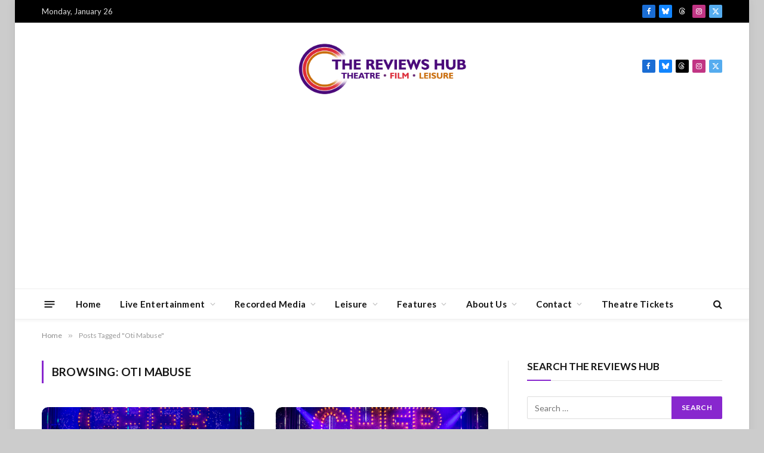

--- FILE ---
content_type: text/html; charset=utf-8
request_url: https://www.google.com/recaptcha/api2/aframe
body_size: 267
content:
<!DOCTYPE HTML><html><head><meta http-equiv="content-type" content="text/html; charset=UTF-8"></head><body><script nonce="XdaoYAqK3eH3rVRcIrPO_Q">/** Anti-fraud and anti-abuse applications only. See google.com/recaptcha */ try{var clients={'sodar':'https://pagead2.googlesyndication.com/pagead/sodar?'};window.addEventListener("message",function(a){try{if(a.source===window.parent){var b=JSON.parse(a.data);var c=clients[b['id']];if(c){var d=document.createElement('img');d.src=c+b['params']+'&rc='+(localStorage.getItem("rc::a")?sessionStorage.getItem("rc::b"):"");window.document.body.appendChild(d);sessionStorage.setItem("rc::e",parseInt(sessionStorage.getItem("rc::e")||0)+1);localStorage.setItem("rc::h",'1769441543901');}}}catch(b){}});window.parent.postMessage("_grecaptcha_ready", "*");}catch(b){}</script></body></html>